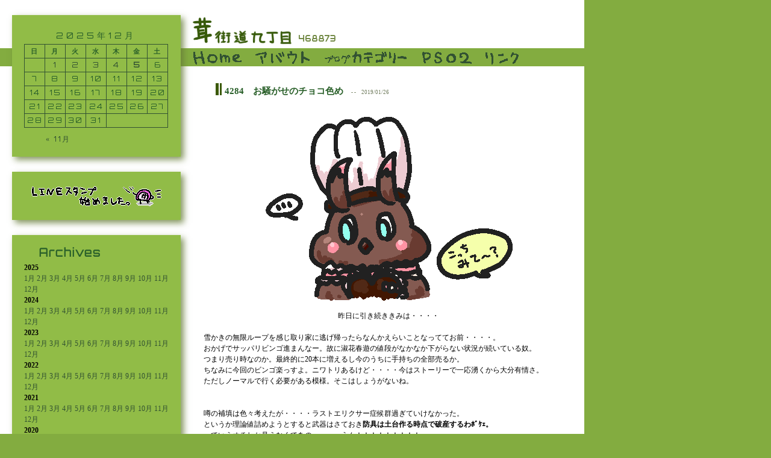

--- FILE ---
content_type: text/html; charset=UTF-8
request_url: http://www.yu-nozi.com/4284.html
body_size: 14955
content:
<!DOCTYPE html>
<html lang="ja">
<head>
<meta name="author" content="祐樹">
<meta name="description" content="ネトゲ（現在PSO2）と、たまに落書き系日課ブログ">
<meta name="keywords" content="茸街道九丁目,ゲッソリ,(ヽ'ω｀),かまぼこくん,PSO2">
<title>茸街道九丁目</title>
<link rel="shortcut icon" href="http://www.yu-nozi.com/wp-content/themes/kaido2015_kai2_2/images/favicon_pu.ico">
<link rel="alternate" type="application/rss+xml" title="RSS フィード" href="https://www.yu-nozi.com/feed">
<link rel="alternate" type="application/rss+xml" title="RSS フィード" href="https://www.yu-nozi.com/feed/atom">
<link href='http://fonts.googleapis.com/css?family=Orbitron' rel='stylesheet' type='text/css'>
<link href="https://fonts.googleapis.com/css2?family=Audiowide&display=swap" rel="stylesheet">
<meta http-equiv="Content-Style-Type" content="text/css" />
<link rel="stylesheet" type="text/css" href="http://www.yu-nozi.com/wp-content/themes/kaido2015_kai2_2/style.css">
<meta name='robots' content='max-image-preview:large' />
<link rel="alternate" type="application/rss+xml" title="茸街道九丁目 &raquo; 4284　お騒がせのチョコ色め のコメントのフィード" href="https://www.yu-nozi.com/4284.html/feed" />
<link rel="alternate" title="oEmbed (JSON)" type="application/json+oembed" href="https://www.yu-nozi.com/wp-json/oembed/1.0/embed?url=https%3A%2F%2Fwww.yu-nozi.com%2F4284.html" />
<link rel="alternate" title="oEmbed (XML)" type="text/xml+oembed" href="https://www.yu-nozi.com/wp-json/oembed/1.0/embed?url=https%3A%2F%2Fwww.yu-nozi.com%2F4284.html&#038;format=xml" />
<style id='wp-img-auto-sizes-contain-inline-css' type='text/css'>
img:is([sizes=auto i],[sizes^="auto," i]){contain-intrinsic-size:3000px 1500px}
/*# sourceURL=wp-img-auto-sizes-contain-inline-css */
</style>
<style id='wp-emoji-styles-inline-css' type='text/css'>

	img.wp-smiley, img.emoji {
		display: inline !important;
		border: none !important;
		box-shadow: none !important;
		height: 1em !important;
		width: 1em !important;
		margin: 0 0.07em !important;
		vertical-align: -0.1em !important;
		background: none !important;
		padding: 0 !important;
	}
/*# sourceURL=wp-emoji-styles-inline-css */
</style>
<style id='wp-block-library-inline-css' type='text/css'>
:root{--wp-block-synced-color:#7a00df;--wp-block-synced-color--rgb:122,0,223;--wp-bound-block-color:var(--wp-block-synced-color);--wp-editor-canvas-background:#ddd;--wp-admin-theme-color:#007cba;--wp-admin-theme-color--rgb:0,124,186;--wp-admin-theme-color-darker-10:#006ba1;--wp-admin-theme-color-darker-10--rgb:0,107,160.5;--wp-admin-theme-color-darker-20:#005a87;--wp-admin-theme-color-darker-20--rgb:0,90,135;--wp-admin-border-width-focus:2px}@media (min-resolution:192dpi){:root{--wp-admin-border-width-focus:1.5px}}.wp-element-button{cursor:pointer}:root .has-very-light-gray-background-color{background-color:#eee}:root .has-very-dark-gray-background-color{background-color:#313131}:root .has-very-light-gray-color{color:#eee}:root .has-very-dark-gray-color{color:#313131}:root .has-vivid-green-cyan-to-vivid-cyan-blue-gradient-background{background:linear-gradient(135deg,#00d084,#0693e3)}:root .has-purple-crush-gradient-background{background:linear-gradient(135deg,#34e2e4,#4721fb 50%,#ab1dfe)}:root .has-hazy-dawn-gradient-background{background:linear-gradient(135deg,#faaca8,#dad0ec)}:root .has-subdued-olive-gradient-background{background:linear-gradient(135deg,#fafae1,#67a671)}:root .has-atomic-cream-gradient-background{background:linear-gradient(135deg,#fdd79a,#004a59)}:root .has-nightshade-gradient-background{background:linear-gradient(135deg,#330968,#31cdcf)}:root .has-midnight-gradient-background{background:linear-gradient(135deg,#020381,#2874fc)}:root{--wp--preset--font-size--normal:16px;--wp--preset--font-size--huge:42px}.has-regular-font-size{font-size:1em}.has-larger-font-size{font-size:2.625em}.has-normal-font-size{font-size:var(--wp--preset--font-size--normal)}.has-huge-font-size{font-size:var(--wp--preset--font-size--huge)}.has-text-align-center{text-align:center}.has-text-align-left{text-align:left}.has-text-align-right{text-align:right}.has-fit-text{white-space:nowrap!important}#end-resizable-editor-section{display:none}.aligncenter{clear:both}.items-justified-left{justify-content:flex-start}.items-justified-center{justify-content:center}.items-justified-right{justify-content:flex-end}.items-justified-space-between{justify-content:space-between}.screen-reader-text{border:0;clip-path:inset(50%);height:1px;margin:-1px;overflow:hidden;padding:0;position:absolute;width:1px;word-wrap:normal!important}.screen-reader-text:focus{background-color:#ddd;clip-path:none;color:#444;display:block;font-size:1em;height:auto;left:5px;line-height:normal;padding:15px 23px 14px;text-decoration:none;top:5px;width:auto;z-index:100000}html :where(.has-border-color){border-style:solid}html :where([style*=border-top-color]){border-top-style:solid}html :where([style*=border-right-color]){border-right-style:solid}html :where([style*=border-bottom-color]){border-bottom-style:solid}html :where([style*=border-left-color]){border-left-style:solid}html :where([style*=border-width]){border-style:solid}html :where([style*=border-top-width]){border-top-style:solid}html :where([style*=border-right-width]){border-right-style:solid}html :where([style*=border-bottom-width]){border-bottom-style:solid}html :where([style*=border-left-width]){border-left-style:solid}html :where(img[class*=wp-image-]){height:auto;max-width:100%}:where(figure){margin:0 0 1em}html :where(.is-position-sticky){--wp-admin--admin-bar--position-offset:var(--wp-admin--admin-bar--height,0px)}@media screen and (max-width:600px){html :where(.is-position-sticky){--wp-admin--admin-bar--position-offset:0px}}

/*# sourceURL=wp-block-library-inline-css */
</style><style id='global-styles-inline-css' type='text/css'>
:root{--wp--preset--aspect-ratio--square: 1;--wp--preset--aspect-ratio--4-3: 4/3;--wp--preset--aspect-ratio--3-4: 3/4;--wp--preset--aspect-ratio--3-2: 3/2;--wp--preset--aspect-ratio--2-3: 2/3;--wp--preset--aspect-ratio--16-9: 16/9;--wp--preset--aspect-ratio--9-16: 9/16;--wp--preset--color--black: #000000;--wp--preset--color--cyan-bluish-gray: #abb8c3;--wp--preset--color--white: #ffffff;--wp--preset--color--pale-pink: #f78da7;--wp--preset--color--vivid-red: #cf2e2e;--wp--preset--color--luminous-vivid-orange: #ff6900;--wp--preset--color--luminous-vivid-amber: #fcb900;--wp--preset--color--light-green-cyan: #7bdcb5;--wp--preset--color--vivid-green-cyan: #00d084;--wp--preset--color--pale-cyan-blue: #8ed1fc;--wp--preset--color--vivid-cyan-blue: #0693e3;--wp--preset--color--vivid-purple: #9b51e0;--wp--preset--gradient--vivid-cyan-blue-to-vivid-purple: linear-gradient(135deg,rgb(6,147,227) 0%,rgb(155,81,224) 100%);--wp--preset--gradient--light-green-cyan-to-vivid-green-cyan: linear-gradient(135deg,rgb(122,220,180) 0%,rgb(0,208,130) 100%);--wp--preset--gradient--luminous-vivid-amber-to-luminous-vivid-orange: linear-gradient(135deg,rgb(252,185,0) 0%,rgb(255,105,0) 100%);--wp--preset--gradient--luminous-vivid-orange-to-vivid-red: linear-gradient(135deg,rgb(255,105,0) 0%,rgb(207,46,46) 100%);--wp--preset--gradient--very-light-gray-to-cyan-bluish-gray: linear-gradient(135deg,rgb(238,238,238) 0%,rgb(169,184,195) 100%);--wp--preset--gradient--cool-to-warm-spectrum: linear-gradient(135deg,rgb(74,234,220) 0%,rgb(151,120,209) 20%,rgb(207,42,186) 40%,rgb(238,44,130) 60%,rgb(251,105,98) 80%,rgb(254,248,76) 100%);--wp--preset--gradient--blush-light-purple: linear-gradient(135deg,rgb(255,206,236) 0%,rgb(152,150,240) 100%);--wp--preset--gradient--blush-bordeaux: linear-gradient(135deg,rgb(254,205,165) 0%,rgb(254,45,45) 50%,rgb(107,0,62) 100%);--wp--preset--gradient--luminous-dusk: linear-gradient(135deg,rgb(255,203,112) 0%,rgb(199,81,192) 50%,rgb(65,88,208) 100%);--wp--preset--gradient--pale-ocean: linear-gradient(135deg,rgb(255,245,203) 0%,rgb(182,227,212) 50%,rgb(51,167,181) 100%);--wp--preset--gradient--electric-grass: linear-gradient(135deg,rgb(202,248,128) 0%,rgb(113,206,126) 100%);--wp--preset--gradient--midnight: linear-gradient(135deg,rgb(2,3,129) 0%,rgb(40,116,252) 100%);--wp--preset--font-size--small: 13px;--wp--preset--font-size--medium: 20px;--wp--preset--font-size--large: 36px;--wp--preset--font-size--x-large: 42px;--wp--preset--spacing--20: 0.44rem;--wp--preset--spacing--30: 0.67rem;--wp--preset--spacing--40: 1rem;--wp--preset--spacing--50: 1.5rem;--wp--preset--spacing--60: 2.25rem;--wp--preset--spacing--70: 3.38rem;--wp--preset--spacing--80: 5.06rem;--wp--preset--shadow--natural: 6px 6px 9px rgba(0, 0, 0, 0.2);--wp--preset--shadow--deep: 12px 12px 50px rgba(0, 0, 0, 0.4);--wp--preset--shadow--sharp: 6px 6px 0px rgba(0, 0, 0, 0.2);--wp--preset--shadow--outlined: 6px 6px 0px -3px rgb(255, 255, 255), 6px 6px rgb(0, 0, 0);--wp--preset--shadow--crisp: 6px 6px 0px rgb(0, 0, 0);}:where(.is-layout-flex){gap: 0.5em;}:where(.is-layout-grid){gap: 0.5em;}body .is-layout-flex{display: flex;}.is-layout-flex{flex-wrap: wrap;align-items: center;}.is-layout-flex > :is(*, div){margin: 0;}body .is-layout-grid{display: grid;}.is-layout-grid > :is(*, div){margin: 0;}:where(.wp-block-columns.is-layout-flex){gap: 2em;}:where(.wp-block-columns.is-layout-grid){gap: 2em;}:where(.wp-block-post-template.is-layout-flex){gap: 1.25em;}:where(.wp-block-post-template.is-layout-grid){gap: 1.25em;}.has-black-color{color: var(--wp--preset--color--black) !important;}.has-cyan-bluish-gray-color{color: var(--wp--preset--color--cyan-bluish-gray) !important;}.has-white-color{color: var(--wp--preset--color--white) !important;}.has-pale-pink-color{color: var(--wp--preset--color--pale-pink) !important;}.has-vivid-red-color{color: var(--wp--preset--color--vivid-red) !important;}.has-luminous-vivid-orange-color{color: var(--wp--preset--color--luminous-vivid-orange) !important;}.has-luminous-vivid-amber-color{color: var(--wp--preset--color--luminous-vivid-amber) !important;}.has-light-green-cyan-color{color: var(--wp--preset--color--light-green-cyan) !important;}.has-vivid-green-cyan-color{color: var(--wp--preset--color--vivid-green-cyan) !important;}.has-pale-cyan-blue-color{color: var(--wp--preset--color--pale-cyan-blue) !important;}.has-vivid-cyan-blue-color{color: var(--wp--preset--color--vivid-cyan-blue) !important;}.has-vivid-purple-color{color: var(--wp--preset--color--vivid-purple) !important;}.has-black-background-color{background-color: var(--wp--preset--color--black) !important;}.has-cyan-bluish-gray-background-color{background-color: var(--wp--preset--color--cyan-bluish-gray) !important;}.has-white-background-color{background-color: var(--wp--preset--color--white) !important;}.has-pale-pink-background-color{background-color: var(--wp--preset--color--pale-pink) !important;}.has-vivid-red-background-color{background-color: var(--wp--preset--color--vivid-red) !important;}.has-luminous-vivid-orange-background-color{background-color: var(--wp--preset--color--luminous-vivid-orange) !important;}.has-luminous-vivid-amber-background-color{background-color: var(--wp--preset--color--luminous-vivid-amber) !important;}.has-light-green-cyan-background-color{background-color: var(--wp--preset--color--light-green-cyan) !important;}.has-vivid-green-cyan-background-color{background-color: var(--wp--preset--color--vivid-green-cyan) !important;}.has-pale-cyan-blue-background-color{background-color: var(--wp--preset--color--pale-cyan-blue) !important;}.has-vivid-cyan-blue-background-color{background-color: var(--wp--preset--color--vivid-cyan-blue) !important;}.has-vivid-purple-background-color{background-color: var(--wp--preset--color--vivid-purple) !important;}.has-black-border-color{border-color: var(--wp--preset--color--black) !important;}.has-cyan-bluish-gray-border-color{border-color: var(--wp--preset--color--cyan-bluish-gray) !important;}.has-white-border-color{border-color: var(--wp--preset--color--white) !important;}.has-pale-pink-border-color{border-color: var(--wp--preset--color--pale-pink) !important;}.has-vivid-red-border-color{border-color: var(--wp--preset--color--vivid-red) !important;}.has-luminous-vivid-orange-border-color{border-color: var(--wp--preset--color--luminous-vivid-orange) !important;}.has-luminous-vivid-amber-border-color{border-color: var(--wp--preset--color--luminous-vivid-amber) !important;}.has-light-green-cyan-border-color{border-color: var(--wp--preset--color--light-green-cyan) !important;}.has-vivid-green-cyan-border-color{border-color: var(--wp--preset--color--vivid-green-cyan) !important;}.has-pale-cyan-blue-border-color{border-color: var(--wp--preset--color--pale-cyan-blue) !important;}.has-vivid-cyan-blue-border-color{border-color: var(--wp--preset--color--vivid-cyan-blue) !important;}.has-vivid-purple-border-color{border-color: var(--wp--preset--color--vivid-purple) !important;}.has-vivid-cyan-blue-to-vivid-purple-gradient-background{background: var(--wp--preset--gradient--vivid-cyan-blue-to-vivid-purple) !important;}.has-light-green-cyan-to-vivid-green-cyan-gradient-background{background: var(--wp--preset--gradient--light-green-cyan-to-vivid-green-cyan) !important;}.has-luminous-vivid-amber-to-luminous-vivid-orange-gradient-background{background: var(--wp--preset--gradient--luminous-vivid-amber-to-luminous-vivid-orange) !important;}.has-luminous-vivid-orange-to-vivid-red-gradient-background{background: var(--wp--preset--gradient--luminous-vivid-orange-to-vivid-red) !important;}.has-very-light-gray-to-cyan-bluish-gray-gradient-background{background: var(--wp--preset--gradient--very-light-gray-to-cyan-bluish-gray) !important;}.has-cool-to-warm-spectrum-gradient-background{background: var(--wp--preset--gradient--cool-to-warm-spectrum) !important;}.has-blush-light-purple-gradient-background{background: var(--wp--preset--gradient--blush-light-purple) !important;}.has-blush-bordeaux-gradient-background{background: var(--wp--preset--gradient--blush-bordeaux) !important;}.has-luminous-dusk-gradient-background{background: var(--wp--preset--gradient--luminous-dusk) !important;}.has-pale-ocean-gradient-background{background: var(--wp--preset--gradient--pale-ocean) !important;}.has-electric-grass-gradient-background{background: var(--wp--preset--gradient--electric-grass) !important;}.has-midnight-gradient-background{background: var(--wp--preset--gradient--midnight) !important;}.has-small-font-size{font-size: var(--wp--preset--font-size--small) !important;}.has-medium-font-size{font-size: var(--wp--preset--font-size--medium) !important;}.has-large-font-size{font-size: var(--wp--preset--font-size--large) !important;}.has-x-large-font-size{font-size: var(--wp--preset--font-size--x-large) !important;}
/*# sourceURL=global-styles-inline-css */
</style>

<style id='classic-theme-styles-inline-css' type='text/css'>
/*! This file is auto-generated */
.wp-block-button__link{color:#fff;background-color:#32373c;border-radius:9999px;box-shadow:none;text-decoration:none;padding:calc(.667em + 2px) calc(1.333em + 2px);font-size:1.125em}.wp-block-file__button{background:#32373c;color:#fff;text-decoration:none}
/*# sourceURL=/wp-includes/css/classic-themes.min.css */
</style>
<link rel='stylesheet' id='fancybox-css' href='http://www.yu-nozi.com/wp-content/plugins/easy-fancybox/fancybox/2.2.0/jquery.fancybox.min.css?ver=6.9' type='text/css' media='screen' />
<script type="text/javascript" src="http://www.yu-nozi.com/wp-includes/js/jquery/jquery.min.js?ver=3.7.1" id="jquery-core-js"></script>
<script type="text/javascript" src="http://www.yu-nozi.com/wp-includes/js/jquery/jquery-migrate.min.js?ver=3.4.1" id="jquery-migrate-js"></script>
<link rel="https://api.w.org/" href="https://www.yu-nozi.com/wp-json/" /><link rel="alternate" title="JSON" type="application/json" href="https://www.yu-nozi.com/wp-json/wp/v2/posts/25174" /><link rel="EditURI" type="application/rsd+xml" title="RSD" href="https://www.yu-nozi.com/xmlrpc.php?rsd" />
<meta name="generator" content="WordPress 6.9" />
<link rel="canonical" href="https://www.yu-nozi.com/4284.html" />
<link rel='shortlink' href='https://www.yu-nozi.com/?p=25174' />

<link rel="stylesheet" href="http://www.yu-nozi.com/wp-content/plugins/count-per-day/counter.css" type="text/css" />
<meta property="og:title" content="4284　お騒がせのチョコ色め" />
<meta property="og:description" content="昨日に引き続ききみは・・・・ 雪かきの無限ループを感じ取り家に逃げ帰ったらなんかえらいことなっててお前・・・・。 おかげでサッパリビンゴ進まんなー。故に淑花春遊の値段がなかなか下がらない状況が続いてい" />
<meta property="og:type" content="article" />
<meta property="og:url" content="https://www.yu-nozi.com/4284.html" />
<meta property="og:image" content="http://www.yu-nozi.com/og.jpg" />
<meta property="og:site_name" content="茸街道九丁目" />
<meta name="twitter:card" content="summary_large_image" />
<meta name="twitter:site" content="@miJinko20" />
<meta property="og:locale" content="ja_JP" />
<style id="fancybox-inline-css" type="text/css"></style></head>
<body>
<!-- ヘッダー開始 -->
<div id="container">
<div id="sitetop">
<!-- カレンダー -->
<div id="calendar">
<div id="c_center">
<table id="wp-calendar" class="wp-calendar-table">
	<caption>2025年12月</caption>
	<thead>
	<tr>
		<th scope="col" aria-label="日曜日">日</th>
		<th scope="col" aria-label="月曜日">月</th>
		<th scope="col" aria-label="火曜日">火</th>
		<th scope="col" aria-label="水曜日">水</th>
		<th scope="col" aria-label="木曜日">木</th>
		<th scope="col" aria-label="金曜日">金</th>
		<th scope="col" aria-label="土曜日">土</th>
	</tr>
	</thead>
	<tbody>
	<tr>
		<td colspan="1" class="pad">&nbsp;</td><td><a href="https://www.yu-nozi.com/2025/12/01" aria-label="2025年12月1日 に投稿を公開">1</a></td><td><a href="https://www.yu-nozi.com/2025/12/02" aria-label="2025年12月2日 に投稿を公開">2</a></td><td><a href="https://www.yu-nozi.com/2025/12/03" aria-label="2025年12月3日 に投稿を公開">3</a></td><td><a href="https://www.yu-nozi.com/2025/12/04" aria-label="2025年12月4日 に投稿を公開">4</a></td><td id="today"><a href="https://www.yu-nozi.com/2025/12/05" aria-label="2025年12月5日 に投稿を公開">5</a></td><td>6</td>
	</tr>
	<tr>
		<td>7</td><td>8</td><td>9</td><td>10</td><td>11</td><td>12</td><td>13</td>
	</tr>
	<tr>
		<td>14</td><td>15</td><td>16</td><td>17</td><td>18</td><td>19</td><td>20</td>
	</tr>
	<tr>
		<td>21</td><td>22</td><td>23</td><td>24</td><td>25</td><td>26</td><td>27</td>
	</tr>
	<tr>
		<td>28</td><td>29</td><td>30</td><td>31</td>
		<td class="pad" colspan="3">&nbsp;</td>
	</tr>
	</tbody>
	</table><nav aria-label="前と次の月" class="wp-calendar-nav">
		<span class="wp-calendar-nav-prev"><a href="https://www.yu-nozi.com/2025/11">&laquo; 11月</a></span>
		<span class="pad">&nbsp;</span>
		<span class="wp-calendar-nav-next">&nbsp;</span>
	</nav></div>
</div>
<!-- カレンダー終わり -->
<div id="header">
<div id="title">
<div id="logo"><a href="https://www.yu-nozi.com"><img src="http://www.yu-nozi.com/wp-content/themes/kaido2015_kai2_2/images/logo.png" alt="字：祐樹" title="字：祐樹"></a></div>
<!-- カウンター -->
<div id="counter">
<span class="counttxt" title="Today : 158&#10;Yesterday : 166">468873</span>
</div>
<!-- カウンター終わり -->
</div>
</div>
<div id="navi">
<div id="up"><img src="http://www.yu-nozi.com/wp-content/themes/kaido2015_kai2_2/images/up.gif"></div>
<div id="down"><img src="http://www.yu-nozi.com/wp-content/themes/kaido2015_kai2_2/images/down.gif"></div>
<div id="dropdown">
<ul id="menu">
<li><a href="https://www.yu-nozi.com"><img src="http://www.yu-nozi.com/wp-content/themes/kaido2015_kai2_2/images/home.gif"></a></li>
<li><a href="https://www.yu-nozi.com/about"><img src="http://www.yu-nozi.com/wp-content/themes/kaido2015_kai2_2/images/about.gif"></a></li>
<li><a href="#"><img src="http://www.yu-nozi.com/wp-content/themes/kaido2015_kai2_2/images/blogcategory.gif"></a>
<ul>
	<li class="cat-item cat-item-2"><a href="https://www.yu-nozi.com/category/%e3%81%94%e3%81%a1%e3%82%83%e3%81%be%e3%81%9c">ごちゃまぜ</a>
</li>
	<li class="cat-item cat-item-3"><a href="https://www.yu-nozi.com/category/pso2">PSO2</a>
</li>
	<li class="cat-item cat-item-4"><a href="https://www.yu-nozi.com/category/%e3%82%b2%e3%83%bc%e3%83%a0">ゲーム</a>
</li>
	<li class="cat-item cat-item-5"><a href="https://www.yu-nozi.com/category/%e8%90%bd%e6%9b%b8%e3%81%8d">落書き</a>
</li>
</ul>
</li>
<li><a href="https://www.yu-nozi.com/pso2"><img src="http://www.yu-nozi.com/wp-content/themes/kaido2015_kai2_2/images/pso2.gif"></a>
<ul> 
<li><a href="#">まいきゃらくたーず</a></li>
<li><a href="https://www.yu-nozi.com/symbolart">シンボルアート</a></li>
<li><a href="#">どうでもいいメモ</a></li>
<li><a href="#">キャスト男性作ろうぜ！</a></li>
</ul>
</li>
<li><a href="https://www.yu-nozi.com/link"><img src="http://www.yu-nozi.com/wp-content/themes/kaido2015_kai2_2/images/link.gif"></a></li>
</ul>
</div>
</div>
<!-- ヘッダー終わり -->
<!-- サイドバー -->
<div id="main">
<div id="sidebar_wrapper">
<div id="sidebar"><a href="https://store.line.me/stickershop/author/43272/ja"><img src="http://www.yu-nozi.com/wp-content/themes/kaido2015_kai2_2/images/linestamp.png" alt="冷やし中華始めましたのノリ" title="冷やし中華始めましたのノリ"></a></div>

<div id="sidebar_widget">
<li><h3>Archives</h3><ul><li><strong>2025 </strong><br />
<a href='https://www.yu-nozi.com/2025/01' title='1月 2025'>1月</a>
<a href='https://www.yu-nozi.com/2025/02' title='2月 2025'>2月</a>
<a href='https://www.yu-nozi.com/2025/03' title='3月 2025'>3月</a>
<a href='https://www.yu-nozi.com/2025/04' title='4月 2025'>4月</a>
<a href='https://www.yu-nozi.com/2025/05' title='5月 2025'>5月</a>
<a href='https://www.yu-nozi.com/2025/06' title='6月 2025'>6月</a>
<a href='https://www.yu-nozi.com/2025/07' title='7月 2025'>7月</a>
<a href='https://www.yu-nozi.com/2025/08' title='8月 2025'>8月</a>
<a href='https://www.yu-nozi.com/2025/09' title='9月 2025'>9月</a>
<a href='https://www.yu-nozi.com/2025/10' title='10月 2025'>10月</a>
<a href='https://www.yu-nozi.com/2025/11' title='11月 2025'>11月</a>
<a href='https://www.yu-nozi.com/2025/12' title='12月 2025'>12月</a>
</li>

<li><strong>2024 </strong><br />
<a href='https://www.yu-nozi.com/2024/01' title='1月 2024'>1月</a>
<a href='https://www.yu-nozi.com/2024/02' title='2月 2024'>2月</a>
<a href='https://www.yu-nozi.com/2024/03' title='3月 2024'>3月</a>
<a href='https://www.yu-nozi.com/2024/04' title='4月 2024'>4月</a>
<a href='https://www.yu-nozi.com/2024/05' title='5月 2024'>5月</a>
<a href='https://www.yu-nozi.com/2024/06' title='6月 2024'>6月</a>
<a href='https://www.yu-nozi.com/2024/07' title='7月 2024'>7月</a>
<a href='https://www.yu-nozi.com/2024/08' title='8月 2024'>8月</a>
<a href='https://www.yu-nozi.com/2024/09' title='9月 2024'>9月</a>
<a href='https://www.yu-nozi.com/2024/10' title='10月 2024'>10月</a>
<a href='https://www.yu-nozi.com/2024/11' title='11月 2024'>11月</a>
<a href='https://www.yu-nozi.com/2024/12' title='12月 2024'>12月</a>
</li>

<li><strong>2023 </strong><br />
<a href='https://www.yu-nozi.com/2023/01' title='1月 2023'>1月</a>
<a href='https://www.yu-nozi.com/2023/02' title='2月 2023'>2月</a>
<a href='https://www.yu-nozi.com/2023/03' title='3月 2023'>3月</a>
<a href='https://www.yu-nozi.com/2023/04' title='4月 2023'>4月</a>
<a href='https://www.yu-nozi.com/2023/05' title='5月 2023'>5月</a>
<a href='https://www.yu-nozi.com/2023/06' title='6月 2023'>6月</a>
<a href='https://www.yu-nozi.com/2023/07' title='7月 2023'>7月</a>
<a href='https://www.yu-nozi.com/2023/08' title='8月 2023'>8月</a>
<a href='https://www.yu-nozi.com/2023/09' title='9月 2023'>9月</a>
<a href='https://www.yu-nozi.com/2023/10' title='10月 2023'>10月</a>
<a href='https://www.yu-nozi.com/2023/11' title='11月 2023'>11月</a>
<a href='https://www.yu-nozi.com/2023/12' title='12月 2023'>12月</a>
</li>

<li><strong>2022 </strong><br />
<a href='https://www.yu-nozi.com/2022/01' title='1月 2022'>1月</a>
<a href='https://www.yu-nozi.com/2022/02' title='2月 2022'>2月</a>
<a href='https://www.yu-nozi.com/2022/03' title='3月 2022'>3月</a>
<a href='https://www.yu-nozi.com/2022/04' title='4月 2022'>4月</a>
<a href='https://www.yu-nozi.com/2022/05' title='5月 2022'>5月</a>
<a href='https://www.yu-nozi.com/2022/06' title='6月 2022'>6月</a>
<a href='https://www.yu-nozi.com/2022/07' title='7月 2022'>7月</a>
<a href='https://www.yu-nozi.com/2022/08' title='8月 2022'>8月</a>
<a href='https://www.yu-nozi.com/2022/09' title='9月 2022'>9月</a>
<a href='https://www.yu-nozi.com/2022/10' title='10月 2022'>10月</a>
<a href='https://www.yu-nozi.com/2022/11' title='11月 2022'>11月</a>
<a href='https://www.yu-nozi.com/2022/12' title='12月 2022'>12月</a>
</li>

<li><strong>2021 </strong><br />
<a href='https://www.yu-nozi.com/2021/01' title='1月 2021'>1月</a>
<a href='https://www.yu-nozi.com/2021/02' title='2月 2021'>2月</a>
<a href='https://www.yu-nozi.com/2021/03' title='3月 2021'>3月</a>
<a href='https://www.yu-nozi.com/2021/04' title='4月 2021'>4月</a>
<a href='https://www.yu-nozi.com/2021/05' title='5月 2021'>5月</a>
<a href='https://www.yu-nozi.com/2021/06' title='6月 2021'>6月</a>
<a href='https://www.yu-nozi.com/2021/07' title='7月 2021'>7月</a>
<a href='https://www.yu-nozi.com/2021/08' title='8月 2021'>8月</a>
<a href='https://www.yu-nozi.com/2021/09' title='9月 2021'>9月</a>
<a href='https://www.yu-nozi.com/2021/10' title='10月 2021'>10月</a>
<a href='https://www.yu-nozi.com/2021/11' title='11月 2021'>11月</a>
<a href='https://www.yu-nozi.com/2021/12' title='12月 2021'>12月</a>
</li>

<li><strong>2020 </strong><br />
<a href='https://www.yu-nozi.com/2020/01' title='1月 2020'>1月</a>
<a href='https://www.yu-nozi.com/2020/02' title='2月 2020'>2月</a>
<a href='https://www.yu-nozi.com/2020/03' title='3月 2020'>3月</a>
<a href='https://www.yu-nozi.com/2020/04' title='4月 2020'>4月</a>
<a href='https://www.yu-nozi.com/2020/05' title='5月 2020'>5月</a>
<a href='https://www.yu-nozi.com/2020/06' title='6月 2020'>6月</a>
<a href='https://www.yu-nozi.com/2020/07' title='7月 2020'>7月</a>
<a href='https://www.yu-nozi.com/2020/08' title='8月 2020'>8月</a>
<a href='https://www.yu-nozi.com/2020/09' title='9月 2020'>9月</a>
<a href='https://www.yu-nozi.com/2020/10' title='10月 2020'>10月</a>
<a href='https://www.yu-nozi.com/2020/11' title='11月 2020'>11月</a>
<a href='https://www.yu-nozi.com/2020/12' title='12月 2020'>12月</a>
</li>

<li><strong>2019 </strong><br />
<a href='https://www.yu-nozi.com/2019/01' title='1月 2019'>1月</a>
<a href='https://www.yu-nozi.com/2019/02' title='2月 2019'>2月</a>
<a href='https://www.yu-nozi.com/2019/03' title='3月 2019'>3月</a>
<a href='https://www.yu-nozi.com/2019/04' title='4月 2019'>4月</a>
<a href='https://www.yu-nozi.com/2019/05' title='5月 2019'>5月</a>
<a href='https://www.yu-nozi.com/2019/06' title='6月 2019'>6月</a>
<a href='https://www.yu-nozi.com/2019/07' title='7月 2019'>7月</a>
<a href='https://www.yu-nozi.com/2019/08' title='8月 2019'>8月</a>
<a href='https://www.yu-nozi.com/2019/09' title='9月 2019'>9月</a>
<a href='https://www.yu-nozi.com/2019/10' title='10月 2019'>10月</a>
<a href='https://www.yu-nozi.com/2019/11' title='11月 2019'>11月</a>
<a href='https://www.yu-nozi.com/2019/12' title='12月 2019'>12月</a>
</li>

<li><strong>2018 </strong><br />
<a href='https://www.yu-nozi.com/2018/01' title='1月 2018'>1月</a>
<a href='https://www.yu-nozi.com/2018/02' title='2月 2018'>2月</a>
<a href='https://www.yu-nozi.com/2018/03' title='3月 2018'>3月</a>
<a href='https://www.yu-nozi.com/2018/04' title='4月 2018'>4月</a>
<a href='https://www.yu-nozi.com/2018/05' title='5月 2018'>5月</a>
<a href='https://www.yu-nozi.com/2018/06' title='6月 2018'>6月</a>
<a href='https://www.yu-nozi.com/2018/07' title='7月 2018'>7月</a>
<a href='https://www.yu-nozi.com/2018/08' title='8月 2018'>8月</a>
<a href='https://www.yu-nozi.com/2018/09' title='9月 2018'>9月</a>
<a href='https://www.yu-nozi.com/2018/10' title='10月 2018'>10月</a>
<a href='https://www.yu-nozi.com/2018/11' title='11月 2018'>11月</a>
<a href='https://www.yu-nozi.com/2018/12' title='12月 2018'>12月</a>
</li>

<li><strong>2017 </strong><br />
<a href='https://www.yu-nozi.com/2017/01' title='1月 2017'>1月</a>
<a href='https://www.yu-nozi.com/2017/02' title='2月 2017'>2月</a>
<a href='https://www.yu-nozi.com/2017/03' title='3月 2017'>3月</a>
<a href='https://www.yu-nozi.com/2017/04' title='4月 2017'>4月</a>
<a href='https://www.yu-nozi.com/2017/05' title='5月 2017'>5月</a>
<a href='https://www.yu-nozi.com/2017/06' title='6月 2017'>6月</a>
<a href='https://www.yu-nozi.com/2017/07' title='7月 2017'>7月</a>
<a href='https://www.yu-nozi.com/2017/08' title='8月 2017'>8月</a>
<a href='https://www.yu-nozi.com/2017/09' title='9月 2017'>9月</a>
<a href='https://www.yu-nozi.com/2017/10' title='10月 2017'>10月</a>
<a href='https://www.yu-nozi.com/2017/11' title='11月 2017'>11月</a>
<a href='https://www.yu-nozi.com/2017/12' title='12月 2017'>12月</a>
</li>

<li><strong>2016 </strong><br />
<a href='https://www.yu-nozi.com/2016/01' title='1月 2016'>1月</a>
<a href='https://www.yu-nozi.com/2016/02' title='2月 2016'>2月</a>
<a href='https://www.yu-nozi.com/2016/03' title='3月 2016'>3月</a>
<a href='https://www.yu-nozi.com/2016/04' title='4月 2016'>4月</a>
<a href='https://www.yu-nozi.com/2016/05' title='5月 2016'>5月</a>
<a href='https://www.yu-nozi.com/2016/06' title='6月 2016'>6月</a>
<a href='https://www.yu-nozi.com/2016/07' title='7月 2016'>7月</a>
<a href='https://www.yu-nozi.com/2016/08' title='8月 2016'>8月</a>
<a href='https://www.yu-nozi.com/2016/09' title='9月 2016'>9月</a>
<a href='https://www.yu-nozi.com/2016/10' title='10月 2016'>10月</a>
<a href='https://www.yu-nozi.com/2016/11' title='11月 2016'>11月</a>
<a href='https://www.yu-nozi.com/2016/12' title='12月 2016'>12月</a>
</li>

<li><strong>2015 </strong><br />
<a href='https://www.yu-nozi.com/2015/01' title='1月 2015'>1月</a>
<a href='https://www.yu-nozi.com/2015/02' title='2月 2015'>2月</a>
<a href='https://www.yu-nozi.com/2015/03' title='3月 2015'>3月</a>
<a href='https://www.yu-nozi.com/2015/04' title='4月 2015'>4月</a>
<a href='https://www.yu-nozi.com/2015/05' title='5月 2015'>5月</a>
<a href='https://www.yu-nozi.com/2015/06' title='6月 2015'>6月</a>
<a href='https://www.yu-nozi.com/2015/07' title='7月 2015'>7月</a>
<a href='https://www.yu-nozi.com/2015/08' title='8月 2015'>8月</a>
<a href='https://www.yu-nozi.com/2015/09' title='9月 2015'>9月</a>
<a href='https://www.yu-nozi.com/2015/10' title='10月 2015'>10月</a>
<a href='https://www.yu-nozi.com/2015/11' title='11月 2015'>11月</a>
<a href='https://www.yu-nozi.com/2015/12' title='12月 2015'>12月</a>
</li>

<li><strong>2014 </strong><br />
<a href='https://www.yu-nozi.com/2014/01' title='1月 2014'>1月</a>
<a href='https://www.yu-nozi.com/2014/02' title='2月 2014'>2月</a>
<a href='https://www.yu-nozi.com/2014/03' title='3月 2014'>3月</a>
<a href='https://www.yu-nozi.com/2014/04' title='4月 2014'>4月</a>
<a href='https://www.yu-nozi.com/2014/05' title='5月 2014'>5月</a>
<a href='https://www.yu-nozi.com/2014/06' title='6月 2014'>6月</a>
<a href='https://www.yu-nozi.com/2014/07' title='7月 2014'>7月</a>
<a href='https://www.yu-nozi.com/2014/08' title='8月 2014'>8月</a>
<a href='https://www.yu-nozi.com/2014/09' title='9月 2014'>9月</a>
<a href='https://www.yu-nozi.com/2014/10' title='10月 2014'>10月</a>
<a href='https://www.yu-nozi.com/2014/11' title='11月 2014'>11月</a>
<a href='https://www.yu-nozi.com/2014/12' title='12月 2014'>12月</a>
</li>

<li><strong>2013 </strong><br />
<a href='https://www.yu-nozi.com/2013/02' title='2月 2013'>2月</a>
<a href='https://www.yu-nozi.com/2013/03' title='3月 2013'>3月</a>
<a href='https://www.yu-nozi.com/2013/04' title='4月 2013'>4月</a>
<a href='https://www.yu-nozi.com/2013/05' title='5月 2013'>5月</a>
<a href='https://www.yu-nozi.com/2013/06' title='6月 2013'>6月</a>
<a href='https://www.yu-nozi.com/2013/07' title='7月 2013'>7月</a>
<a href='https://www.yu-nozi.com/2013/08' title='8月 2013'>8月</a>
<a href='https://www.yu-nozi.com/2013/09' title='9月 2013'>9月</a>
<a href='https://www.yu-nozi.com/2013/10' title='10月 2013'>10月</a>
<a href='https://www.yu-nozi.com/2013/11' title='11月 2013'>11月</a>
<a href='https://www.yu-nozi.com/2013/12' title='12月 2013'>12月</a>
</li>

</ul></li></div>


<!-- フローティング部分 -->
<div id="floating">
<div id="sidebar" class="twi_widget">
<a class="twitter-timeline" href="https://twitter.com/miJinko20" data-widget-id="605679701667934208" data-chrome="noheader nofooter transparent noborders" width="240"  height="320">@miJinko20さんのツイート</a>
<script>!function(d,s,id){var js,fjs=d.getElementsByTagName(s)[0],p=/^http:/.test(d.location)?'http':'https';if(!d.getElementById(id)){js=d.createElement(s);js.id=id;js.src=p+"://platform.twitter.com/widgets.js";fjs.parentNode.insertBefore(js,fjs);}}(document,"script","twitter-wjs");</script>
</div>
<div id="sidebar" class="searchbar">
<form method="get" id="searchform" action="https://www.yu-nozi.com/">
<input type="search" id="search" name="s" class="text">
<input type="image" value="Search" class="btn" src="http://www.yu-nozi.com/wp-content/themes/kaido2015_kai2_2/images/search.gif">
</form>
</div>
<div id="sidebar">
<h3>TAGS</h3>
<a href="https://www.yu-nozi.com/tag/%e3%82%a4%e3%83%8a%e3%82%ba%e3%83%8a" class="tag-cloud-link tag-link-21 tag-link-position-1" style="font-size: 13.138709677419px;" aria-label="イナズナ (106個の項目)">イナズナ</a>
<a href="https://www.yu-nozi.com/tag/%e3%83%97%e3%83%ac%e3%82%a4%e9%9b%91%e8%a8%98" class="tag-cloud-link tag-link-43 tag-link-position-2" style="font-size: 17.893548387097px;" aria-label="プレイ雑記 (2,338個の項目)">プレイ雑記</a>
<a href="https://www.yu-nozi.com/tag/yasai" class="tag-cloud-link tag-link-14 tag-link-position-3" style="font-size: 10.903225806452px;" aria-label="YASAI (24個の項目)">YASAI</a>
<a href="https://www.yu-nozi.com/tag/%e3%82%b7%e3%83%b3%e3%83%9c%e3%83%ab%e3%82%a2%e3%83%bc%e3%83%88" class="tag-cloud-link tag-link-36 tag-link-position-4" style="font-size: 9.7677419354839px;" aria-label="シンボルアート (11個の項目)">シンボルアート</a>
<a href="https://www.yu-nozi.com/tag/%e3%82%a4%e3%83%89%e3%83%a9" class="tag-cloud-link tag-link-20 tag-link-position-5" style="font-size: 9.3064516129032px;" aria-label="イドラ (8個の項目)">イドラ</a>
<a href="https://www.yu-nozi.com/tag/%e3%82%b5%e3%82%a4%e3%83%88%e5%91%a8%e3%82%8a" class="tag-cloud-link tag-link-31 tag-link-position-6" style="font-size: 11.861290322581px;" aria-label="サイト周り (46個の項目)">サイト周り</a>
<a href="https://www.yu-nozi.com/tag/%e3%83%8b%e3%82%b0%e3%83%ab%e3%83%a0" class="tag-cloud-link tag-link-40 tag-link-position-7" style="font-size: 9.3064516129032px;" aria-label="ニグルム (8個の項目)">ニグルム</a>
<a href="https://www.yu-nozi.com/tag/%e3%81%86%e3%82%8d%e8%a6%9a%e3%81%88" class="tag-cloud-link tag-link-23 tag-link-position-8" style="font-size: 7px;" aria-label="うろ覚え (1個の項目)">うろ覚え</a>
<a href="https://www.yu-nozi.com/tag/%e3%82%af%e3%83%ad%e3%83%b3" class="tag-cloud-link tag-link-28 tag-link-position-9" style="font-size: 10.548387096774px;" aria-label="クロン (19個の項目)">クロン</a>
<a href="https://www.yu-nozi.com/tag/%e3%83%9d%e3%82%b1%e3%83%a2%e3%83%b3" class="tag-cloud-link tag-link-46 tag-link-position-10" style="font-size: 14.38064516129px;" aria-label="ポケモン (237個の項目)">ポケモン</a>
<a href="https://www.yu-nozi.com/tag/%e3%82%b7%e3%83%8a%e3%83%8e" class="tag-cloud-link tag-link-34 tag-link-position-11" style="font-size: 9.8741935483871px;" aria-label="シナノ (12個の項目)">シナノ</a>
<a href="https://www.yu-nozi.com/tag/%e9%8d%8b2" class="tag-cloud-link tag-link-59 tag-link-position-12" style="font-size: 8.0645161290323px;" aria-label="鍋2 (3個の項目)">鍋2</a>
<a href="https://www.yu-nozi.com/tag/%e9%9b%91%e8%a8%98" class="tag-cloud-link tag-link-60 tag-link-position-13" style="font-size: 18px;" aria-label="雑記 (2,505個の項目)">雑記</a>
<a href="https://www.yu-nozi.com/tag/%e3%81%84%e3%81%8d%e3%82%82%e3%81%ae" class="tag-cloud-link tag-link-19 tag-link-position-14" style="font-size: 11.08064516129px;" aria-label="いきもの (27個の項目)">いきもの</a>
<a href="https://www.yu-nozi.com/tag/%e5%a6%84%e8%a8%80" class="tag-cloud-link tag-link-52 tag-link-position-15" style="font-size: 8.9516129032258px;" aria-label="妄言 (6個の項目)">妄言</a>
<a href="https://www.yu-nozi.com/tag/%e3%82%b8%e3%83%83%e3%83%88" class="tag-cloud-link tag-link-33 tag-link-position-16" style="font-size: 10.761290322581px;" aria-label="ジット (22個の項目)">ジット</a>
<a href="https://www.yu-nozi.com/tag/mf" class="tag-cloud-link tag-link-11 tag-link-position-17" style="font-size: 10.3px;" aria-label="MF (16個の項目)">MF</a>
<a href="https://www.yu-nozi.com/tag/%e3%82%b7%e3%83%a5%e3%83%88%e3%83%ab" class="tag-cloud-link tag-link-35 tag-link-position-18" style="font-size: 12.606451612903px;" aria-label="シュトル (75個の項目)">シュトル</a>
<a href="https://www.yu-nozi.com/tag/%e3%81%a6%e3%81%8c%e3%81%8d%e3%81%a9%e3%82%8d%e3%82%8f" class="tag-cloud-link tag-link-39 tag-link-position-19" style="font-size: 10.832258064516px;" aria-label="てがきどろわ (23個の項目)">てがきどろわ</a>
<a href="https://www.yu-nozi.com/tag/%e3%82%a2%e3%83%bc%e3%82%b1%e3%83%ab" class="tag-cloud-link tag-link-15 tag-link-position-20" style="font-size: 13.529032258065px;" aria-label="アーケル (136個の項目)">アーケル</a>
<a href="https://www.yu-nozi.com/tag/%e3%81%af%e3%81%93" class="tag-cloud-link tag-link-7 tag-link-position-21" style="font-size: 15.161290322581px;" aria-label="[ﾟдﾟ] (396個の項目)">[ﾟдﾟ]</a>
<a href="https://www.yu-nozi.com/tag/%e3%82%b2%e3%83%83%e3%82%bd%e3%83%aa" class="tag-cloud-link tag-link-6 tag-link-position-22" style="font-size: 16.687096774194px;" aria-label="(ヽ&#039;ω｀) (1,080個の項目)">(ヽ&#039;ω｀)</a>
<a href="https://www.yu-nozi.com/tag/%e3%81%8b%e3%81%be%e3%81%bc%e3%81%93" class="tag-cloud-link tag-link-27 tag-link-position-23" style="font-size: 13.954838709677px;" aria-label="かまぼこ (179個の項目)">かまぼこ</a>
<a href="https://www.yu-nozi.com/tag/%e3%81%86%e3%81%a1%e3%81%ae%e3%81%93%e3%81%8b%e3%82%8f%e3%81%84%e3%81%84" class="tag-cloud-link tag-link-22 tag-link-position-24" style="font-size: 7.6387096774194px;" aria-label="うちのこかわいい (2個の項目)">うちのこかわいい</a>
<a href="https://www.yu-nozi.com/tag/fgo" class="tag-cloud-link tag-link-8 tag-link-position-25" style="font-size: 10.3px;" aria-label="FGO (16個の項目)">FGO</a>
<a href="https://www.yu-nozi.com/tag/%e3%82%b5%e3%83%aa%e3%83%bc%e3%83%8a" class="tag-cloud-link tag-link-32 tag-link-position-26" style="font-size: 12.783870967742px;" aria-label="サリーナ (84個の項目)">サリーナ</a>
<a href="https://www.yu-nozi.com/tag/%e9%85%8d%e4%bf%a1%e3%83%ad%e3%82%b0" class="tag-cloud-link tag-link-58 tag-link-position-27" style="font-size: 8.7032258064516px;" aria-label="配信ログ (5個の項目)">配信ログ</a>
<a href="https://www.yu-nozi.com/tag/%e3%83%97%e3%81%a8%e6%84%89%e5%bf%ab%e3%81%aa%ef%bc%88ry" class="tag-cloud-link tag-link-42 tag-link-position-28" style="font-size: 11.08064516129px;" aria-label="プと愉快な（ry (27個の項目)">プと愉快な（ry</a>
<a href="https://www.yu-nozi.com/tag/%e6%89%8b%e8%8a%b8" class="tag-cloud-link tag-link-55 tag-link-position-29" style="font-size: 15.764516129032px;" aria-label="手芸 (583個の項目)">手芸</a>
<a href="https://www.yu-nozi.com/tag/%ef%bd%ba%ef%be%92%ef%be%9a%ef%bd%bd" class="tag-cloud-link tag-link-30 tag-link-position-30" style="font-size: 9.4838709677419px;" aria-label="ｺﾒﾚｽ (9個の項目)">ｺﾒﾚｽ</a>
<a href="https://www.yu-nozi.com/tag/%e3%82%ab%e3%83%96%e3%83%88%e3%82%a8%e3%83%93" class="tag-cloud-link tag-link-26 tag-link-position-31" style="font-size: 12.003225806452px;" aria-label="カブトエビ (50個の項目)">カブトエビ</a>
<a href="https://www.yu-nozi.com/tag/pspo2i" class="tag-cloud-link tag-link-12 tag-link-position-32" style="font-size: 8.0645161290323px;" aria-label="PSPo2i (3個の項目)">PSPo2i</a>
<a href="https://www.yu-nozi.com/tag/%e3%82%b9%e3%83%86%e3%83%b3%e3%83%88" class="tag-cloud-link tag-link-37 tag-link-position-33" style="font-size: 10.61935483871px;" aria-label="ステント (20個の項目)">ステント</a>
<a href="https://www.yu-nozi.com/tag/%e3%83%97%e3%83%a9%e3%83%a2" class="tag-cloud-link tag-link-62 tag-link-position-34" style="font-size: 11.71935483871px;" aria-label="プラモ (42個の項目)">プラモ</a>
<a href="https://www.yu-nozi.com/tag/%e3%82%a8%e3%83%93" class="tag-cloud-link tag-link-25 tag-link-position-35" style="font-size: 13.883870967742px;" aria-label="エビ (174個の項目)">エビ</a>
<a href="https://www.yu-nozi.com/tag/%e3%81%bc%e3%81%86" class="tag-cloud-link tag-link-44 tag-link-position-36" style="font-size: 12.890322580645px;" aria-label="ぼう (91個の項目)">ぼう</a>
<a href="https://www.yu-nozi.com/tag/%e3%83%9b%e3%82%b0" class="tag-cloud-link tag-link-45 tag-link-position-37" style="font-size: 13.564516129032px;" aria-label="ホグ (141個の項目)">ホグ</a>
<a href="https://www.yu-nozi.com/tag/%e3%83%a1%e3%83%a2" class="tag-cloud-link tag-link-48 tag-link-position-38" style="font-size: 11.08064516129px;" aria-label="メモ (27個の項目)">メモ</a>
<a href="https://www.yu-nozi.com/tag/%e3%82%b1%e3%82%b9%e3%83%9f" class="tag-cloud-link tag-link-29 tag-link-position-39" style="font-size: 14.132258064516px;" aria-label="ケスミ (201個の項目)">ケスミ</a>
<a href="https://www.yu-nozi.com/tag/%e5%8b%95%e7%94%bb" class="tag-cloud-link tag-link-50 tag-link-position-40" style="font-size: 12.783870967742px;" aria-label="動画 (85個の項目)">動画</a>
<a href="https://www.yu-nozi.com/tag/%e5%bf%98%e5%8d%b4%e9%8c%b2" class="tag-cloud-link tag-link-54 tag-link-position-41" style="font-size: 8.7032258064516px;" aria-label="忘却録 (5個の項目)">忘却録</a>
<a href="https://www.yu-nozi.com/tag/%e3%83%8d%e3%82%bf" class="tag-cloud-link tag-link-41 tag-link-position-42" style="font-size: 7px;" aria-label="ネタ (1個の項目)">ネタ</a>
<a href="https://www.yu-nozi.com/tag/%e3%81%88%e3%81%99" class="tag-cloud-link tag-link-24 tag-link-position-43" style="font-size: 7px;" aria-label="えす (1個の項目)">えす</a>
<a href="https://www.yu-nozi.com/tag/gif" class="tag-cloud-link tag-link-9 tag-link-position-44" style="font-size: 10.548387096774px;" aria-label="GIF (19個の項目)">GIF</a>
<a href="https://www.yu-nozi.com/tag/line%e3%82%b9%e3%82%bf%e3%83%b3%e3%83%97" class="tag-cloud-link tag-link-10 tag-link-position-45" style="font-size: 8.0645161290323px;" aria-label="LINEスタンプ (3個の項目)">LINEスタンプ</a>
<a href="https://www.yu-nozi.com/tag/%e8%89%b2%e3%80%85" class="tag-cloud-link tag-link-57 tag-link-position-46" style="font-size: 12.783870967742px;" aria-label="色々 (85個の項目)">色々</a>
<a href="https://www.yu-nozi.com/tag/%e5%87%ba%e8%8d%b7" class="tag-cloud-link tag-link-49 tag-link-position-47" style="font-size: 10.61935483871px;" aria-label="出荷 (20個の項目)">出荷</a>
<a href="https://www.yu-nozi.com/tag/%e5%ae%b9%e8%b5%a6%e7%84%a1%e3%81%84%e3%81%af%e3%82%93%e3%81%ba%e3%82%93%e5%8c%96" class="tag-cloud-link tag-link-53 tag-link-position-48" style="font-size: 10.548387096774px;" aria-label="容赦無いはんぺん化 (19個の項目)">容赦無いはんぺん化</a>
<a href="https://www.yu-nozi.com/tag/%e3%82%a2%e3%83%99%e5%ad%90" class="tag-cloud-link tag-link-17 tag-link-position-49" style="font-size: 10.193548387097px;" aria-label="アベ子 (15個の項目)">アベ子</a>
<a href="https://www.yu-nozi.com/tag/stg" class="tag-cloud-link tag-link-13 tag-link-position-50" style="font-size: 7.6387096774194px;" aria-label="STG (2個の項目)">STG</a>
<a href="https://www.yu-nozi.com/tag/%e7%8a%ac%e3%81%8a%e3%81%a3%e3%81%95%e3%82%93" class="tag-cloud-link tag-link-56 tag-link-position-51" style="font-size: 14.841935483871px;" aria-label="犬おっさん (323個の項目)">犬おっさん</a>
<a href="https://www.yu-nozi.com/tag/%e3%82%a2%e3%83%aa%e3%82%a2" class="tag-cloud-link tag-link-18 tag-link-position-52" style="font-size: 13.209677419355px;" aria-label="アリア (110個の項目)">アリア</a>
<a href="https://www.yu-nozi.com/tag/%e3%82%bb%e3%83%9f%e3%83%ab" class="tag-cloud-link tag-link-38 tag-link-position-53" style="font-size: 13.245161290323px;" aria-label="セミル (113個の項目)">セミル</a>
<a href="https://www.yu-nozi.com/tag/%e3%81%be%e3%82%8b%e3%81%90%e3%82%8b" class="tag-cloud-link tag-link-47 tag-link-position-54" style="font-size: 10.122580645161px;" aria-label="まるぐる (14個の項目)">まるぐる</a>
<a href="https://www.yu-nozi.com/tag/%e3%82%a2%e3%82%ae%e3%82%b9" class="tag-cloud-link tag-link-16 tag-link-position-55" style="font-size: 15.835483870968px;" aria-label="アギス (619個の項目)">アギス</a></div>
</div>
<!-- フローティング部分終わり -->
</div>
<!-- サイドバー終わり -->

		<div id="maintxt">
									<div id="entry_content">
				<h3>4284　お騒がせのチョコ色め				<span class="entry_time">　- -　2019/01/26</span></h3>

								<div class="cen"><a href="https://www.yu-nozi.com/wp-content/uploads/2019/01/1427.png"><img fetchpriority="high" decoding="async" src="https://www.yu-nozi.com/wp-content/uploads/2019/01/1427.png" alt="んもー" width="457" height="338" class="alignnone size-full wp-image-25177" /></a><br />
昨日に引き続ききみは・・・・</div>
<br />
雪かきの無限ループを感じ取り家に逃げ帰ったらなんかえらいことなっててお前・・・・。<br />
おかげでサッパリビンゴ進まんなー。故に淑花春遊の値段がなかなか下がらない状況が続いている奴。<br />
つまり売り時なのか。最終的に20本に増えるし今のうちに手持ちの全部売るか。<br />
ちなみに今回のビンゴ楽っすよ。ニワトリあるけど・・・・今はストーリーで一応湧くから大分有情さ。<br />
ただしノーマルで行く必要がある模様。そこはしょうがないね。<br />
<span id="more-25174"></span><br />
<br />
噂の補填は色々考えたが・・・・ラストエリクサー症候群過ぎていけなかった。<br />
というか理論値詰めようとすると武器はさておき<strong>防具は土台作る時点で破産するわﾎﾞｹｪ。</strong><br />
っていうオチしか見えなくてあの・・・・うん！！！！！！！！！<br />
むしろ多分やる場合は土台の無茶したほうが良い所に使うのが<br />
ベスト・オブ・ベストじゃないかな多分。<br />
オメメモ、レヴカタ素材EV土台とかMIXする感じでよ。<strong>この時点でエグいわ。</strong><br />
とかに行き着いたけどもさー、これリターナー騒動の時の<br />
<a href="https://www.yu-nozi.com/3267.html" rel="noopener" target="_blank">リターナー魔神</a>の殴り書きと同じオチじゃねーかｗｗｗｗｗに尽きる^o^<br />
<br />
まぁ個人的に最大限の毒はﾋで1回言ったのでもういいわ。<br />
文末にもう1個追加したかったけど自制したよ褒めて。<br />
ただ私情でしかないけど動画コンテストの期限伸びたりしねーかなぁ！！！！！<br />
手書き勢だから俺関係ないけど撮影勢とか夜潰れたのはけっこう響くでしょう。うん。
			</div>
			<div id="entry_data">
				05:09					｜<img src="http://www.yu-nozi.com/wp-content/themes/kaido2015_kai2_2/images/category.gif" width="15" height="12" BORDER="0">
					<a href="https://www.yu-nozi.com/category/pso2" rel="category tag">PSO2</a>, <a href="https://www.yu-nozi.com/category/%e8%90%bd%e6%9b%b8%e3%81%8d" rel="category tag">落書き</a>					｜<img src="http://www.yu-nozi.com/wp-content/themes/kaido2015_kai2_2/images/tag.gif" width="12" height="12" BORDER="0">
					<a href="https://www.yu-nozi.com/tag/%e3%81%af%e3%81%93" rel="tag">[ﾟдﾟ]</a>, <a href="https://www.yu-nozi.com/tag/%e9%9b%91%e8%a8%98" rel="tag">雑記</a>｜
			</div>
						<div id="nav_below">
      				<div class="single_prev"><a href="https://www.yu-nozi.com/4285.html" rel="next">&lt;&lt; 4285　何でもかんでもOP落ちるわけじゃねーよってだけの話</a></div>
				<div class="single_next"><a href="https://www.yu-nozi.com/4283.html" rel="prev">4283　やっぱお前害悪生物なのでは &gt;&gt;</a>　</div>
			</div>
			<!-- コメント -->
			 

 
	<div id="respond" class="comment-respond">
		<h3 id="reply-title" class="comment-reply-title">コメントを残す</h3><form action="http://www.yu-nozi.com/wp-comments-post.php" method="post" id="commentform" class="comment-form"><p class="comment-form-comment"><label for="comment">コメント(140字まで) *</label><br /><textarea id="comment" name="comment" cols="45" rows="8" aria-required="true"></textarea></p><p class="comment-form-author"><label for="author">なまえ<span class="required"> *</span></label><br /><input id="author" name="author" type="text" value="" size="30" /></p>

<p class="comment-form-url"><label for="url">サイトURL</label><br /><input id="url" name="url" type="text" value="" size="30" /></p>
<p class="comment-form-cookies-consent"><input id="wp-comment-cookies-consent" name="wp-comment-cookies-consent" type="checkbox" value="yes" /> <label for="wp-comment-cookies-consent">次回のコメントで使用するためブラウザーに自分の名前、メールアドレス、サイトを保存する。</label></p>
<p class="form-submit"><input name="submit" type="submit" id="submit" class="submit" value="コメントを送信" /> <input type='hidden' name='comment_post_ID' value='25174' id='comment_post_ID' />
<input type='hidden' name='comment_parent' id='comment_parent' value='0' />
</p><p style="display: none;"><input type="hidden" id="akismet_comment_nonce" name="akismet_comment_nonce" value="c408b6e76f" /></p><p style="display: none !important;" class="akismet-fields-container" data-prefix="ak_"><label>&#916;<textarea name="ak_hp_textarea" cols="45" rows="8" maxlength="100"></textarea></label><input type="hidden" id="ak_js_1" name="ak_js" value="46"/><script>document.getElementById( "ak_js_1" ).setAttribute( "value", ( new Date() ).getTime() );</script></p></form>	</div><!-- #respond -->
				<!-- コメント -->
					</div>
	</div>
</div>
<!-- フッター -->
<div id="footer">
<div id="footrertxt">
<p>
『PHANTASY STAR ONLINE 2』公式サイト<br>
<a href="http://pso2.jp/" target="_blank">http://pso2.jp/</a><br>
<br>
Copyright c 2004 yu-nozi.com. All rights reserved.　Since : 2004.6.1<br>
Script : <a href="http://ja.wordpress.org/" target="_blank">Word Press 6.9</a>/ Theme : yu-nozi.com
</p>
</div>
</div>
<!-- フッター終わり -->
</div>
<script type="speculationrules">
{"prefetch":[{"source":"document","where":{"and":[{"href_matches":"/*"},{"not":{"href_matches":["/wp-*.php","/wp-admin/*","/wp-content/uploads/*","/wp-content/*","/wp-content/plugins/*","/wp-content/themes/kaido2015_kai2_2/*","/*\\?(.+)"]}},{"not":{"selector_matches":"a[rel~=\"nofollow\"]"}},{"not":{"selector_matches":".no-prefetch, .no-prefetch a"}}]},"eagerness":"conservative"}]}
</script>
<script type="text/javascript">var fb_timeout,fb_opts={"autoScale":true,"showCloseButton":true,"margin":20,"pixelRatio":1,"centerOnScroll":false,"enableEscapeButton":true,"closeBtn":true,"overlayShow":true,"hideOnOverlayClick":true,"disableCoreLightbox":true,"enableBlockControls":true,"fancybox_openBlockControls":true,"helpers":{"media":{"instagram":null,"google_maps":null}}},
easy_fancybox_handler=easy_fancybox_handler||function(){
jQuery([".nolightbox","a.wp-block-fileesc_html__button","a.pin-it-button","a[href*='pinterest.com\/pin\/create']","a[href*='facebook.com\/share']","a[href*='twitter.com\/share']"].join(',')).addClass('nofancybox');
jQuery('a.fancybox-close').on('click',function(e){e.preventDefault();jQuery.fancybox.close()});
/* IMG */
						var unlinkedImageBlocks=jQuery(".wp-block-image > img:not(.nofancybox,figure.nofancybox>img)");
						unlinkedImageBlocks.wrap(function() {
							var href = jQuery( this ).attr( "src" );
							return "<a href='" + href + "'></a>";
						});
var fb_IMG_select=jQuery('a[href*=".jpg" i]:not(.nofancybox,li.nofancybox>a,figure.nofancybox>a),area[href*=".jpg" i]:not(.nofancybox),a[href*=".jpeg" i]:not(.nofancybox,li.nofancybox>a,figure.nofancybox>a),area[href*=".jpeg" i]:not(.nofancybox),a[href*=".png" i]:not(.nofancybox,li.nofancybox>a,figure.nofancybox>a),area[href*=".png" i]:not(.nofancybox),a[href*=".webp.gif" i]:not(.nofancybox,li.nofancybox>a,figure.nofancybox>a),area[href*=".webp.gif" i]:not(.nofancybox)');
fb_IMG_select.addClass('fancybox image');
var fb_IMG_sections=jQuery('.gallery,.wp-block-gallery,.tiled-gallery,.wp-block-jetpack-tiled-gallery,.ngg-galleryoverview,.ngg-imagebrowser,.nextgen_pro_blog_gallery,.nextgen_pro_film,.nextgen_pro_horizontal_filmstrip,.ngg-pro-masonry-wrapper,.ngg-pro-mosaic-container,.nextgen_pro_sidescroll,.nextgen_pro_slideshow,.nextgen_pro_thumbnail_grid,.tiled-gallery');
fb_IMG_sections.each(function(){jQuery(this).find(fb_IMG_select).attr('data-fancybox-group','gallery-'+fb_IMG_sections.index(this));});
jQuery('a.fancybox,area.fancybox,.fancybox>a').fancybox(jQuery.extend(true,{},fb_opts,{"transition":"elastic","openEasing":"linear","closeEasing":"linear","opacity":false,"hideOnContentClick":false,"titleShow":true,"titleFromAlt":true,"showNavArrows":true,"enableKeyboardNav":true,"cyclic":false,"mouseWheel":true,"closeClick":false,"arrows":true,"loop":false,"helpers":{"title":{"type":"over"}},"beforeShow":function(){var alt=DOMPurify.sanitize(this.element.find('img').attr('alt'));this.inner.find('img').attr('alt',alt);this.title=DOMPurify.sanitize(this.title)||alt;}}));
/* Inline */
jQuery('a.fancybox-inline,area.fancybox-inline,.fancybox-inline>a').fancybox(jQuery.extend(true,{},fb_opts,{"type":"inline","autoDimensions":true,"scrolling":"no","openEasing":"linear","opacity":false,"hideOnContentClick":false,"titleShow":"false","autoSize":true,"closeClick":false,"helpers":{"title":null}}));
/* PDF */
jQuery('a[href*=".pdf" i],area[href*=".pdf" i]').not('.nofancybox,li.nofancybox>a').addClass('fancybox-pdf');
jQuery('a.fancybox-pdf,area.fancybox-pdf,.fancybox-pdf>a').fancybox(jQuery.extend(true,{},fb_opts,{"type":"iframe","width":"90%","height":"90%","padding":10,"titleShow":false,"titleFromAlt":true,"autoDimensions":"false","scrolling":"no","beforeLoad":function(){this.type='html';this.content='<object data="'+this.href+'" type="application/pdf" height="'+this.width+'" width="'+this.height+'" aria-label="'+this.title+'" />'},"helpers":{"title":null}}));
/* SWF */
jQuery('a[href*=".swf" i],area[href*=".swf" i]').not('.nofancybox,li.nofancybox>a').addClass('fancybox-swf');
jQuery('a.fancybox-swf,area.fancybox-swf,.fancybox-swf>a').fancybox(jQuery.extend(true,{},fb_opts,{"type":"swf","width":680,"height":495,"titleShow":false,"titlePosition":"float","titleFromAlt":true,"swf":"{'wmode':'opaque','allowfullscreen':true}","helpers":{"title":null}}));
/* SVG */
jQuery('a[href*=".svg" i],area[href*=".svg" i]').not('.nofancybox,li.nofancybox>a').addClass('fancybox-svg');
jQuery('a.fancybox-svg,area.fancybox-svg,.fancybox-svg>a').fancybox(jQuery.extend(true,{},fb_opts,{"type":"svg","width":680,"height":495,"titleShow":false,"titleFromAlt":true,"svg":"{'wmode':'opaque','allowfullscreen':true}","helpers":{"title":null}}));
/* YouTube */
jQuery('a[href*="youtu.be/" i],area[href*="youtu.be/" i],a[href*="youtube.com/" i],area[href*="youtube.com/" i]' ).filter(function(){return this.href.match(/\/(?:youtu\.be|watch\?|embed\/)/);}).not('.nofancybox,li.nofancybox>a').addClass('fancybox-youtube');
jQuery('a.fancybox-youtube,area.fancybox-youtube,.fancybox-youtube>a').fancybox(jQuery.extend(true,{},fb_opts,{"type":"iframe","width":640,"height":360,"keepRatio":1,"aspectRatio":1,"titleShow":false,"titleFromAlt":true,"helpers":{"title":null}}));
/* Vimeo */
jQuery('a[href*="vimeo.com/" i],area[href*="vimeo.com/" i]' ).filter(function(){return this.href.match(/\/(?:[0-9]+|video\/)/);}).not('.nofancybox,li.nofancybox>a').addClass('fancybox-vimeo');
jQuery('a.fancybox-vimeo,area.fancybox-vimeo,.fancybox-vimeo>a').fancybox(jQuery.extend(true,{},fb_opts,{"type":"iframe","width":500,"height":281,"keepRatio":1,"aspectRatio":1,"titleShow":false,"titleFromAlt":true,"helpers":{"title":null}}));
/* Dailymotion */
jQuery('a[href*="dailymotion.com/" i],area[href*="dailymotion.com/" i]' ).filter(function(){return this.href.match(/\/video\//);}).not('.nofancybox,li.nofancybox>a').addClass('fancybox-dailymotion');
jQuery('a.fancybox-dailymotion,area.fancybox-dailymotion,.fancybox-dailymotion>a').fancybox(jQuery.extend(true,{},fb_opts,{"type":"iframe","width":560,"height":315,"keepRatio":1,"aspectRatio":1,"titleShow":false,"titleFromAlt":true,"helpers":{"title":null}}));
/* iFrame */
jQuery('a.fancybox-iframe,area.fancybox-iframe,.fancybox-iframe>a').fancybox(jQuery.extend(true,{},fb_opts,{"type":"iframe","width":"70%","height":"90%","titleShow":false,"titleFromAlt":true,"allowfullscreen":false,"allowFullScreen":false,"helpers":{"title":null},"iframe":{"allowfullscreen":false}}));};
jQuery(easy_fancybox_handler);jQuery(document).on('post-load',easy_fancybox_handler);
</script><script type="text/javascript" src="http://www.yu-nozi.com/wp-content/plugins/easy-fancybox/vendor/purify.min.js?ver=6.9" id="fancybox-purify-js"></script>
<script type="text/javascript" id="jquery-fancybox-js-extra">
/* <![CDATA[ */
var efb_i18n = {"close":"Close","next":"Next","prev":"Previous","startSlideshow":"Start slideshow","toggleSize":"Toggle size"};
//# sourceURL=jquery-fancybox-js-extra
/* ]]> */
</script>
<script type="text/javascript" src="http://www.yu-nozi.com/wp-content/plugins/easy-fancybox/fancybox/2.2.0/jquery.fancybox.min.js?ver=6.9" id="jquery-fancybox-js"></script>
<script type="text/javascript" src="http://www.yu-nozi.com/wp-content/plugins/easy-fancybox/fancybox/2.2.0/helpers/jquery.fancybox-media.min.js?ver=6.9" id="jquery-fancybox-media-js"></script>
<script type="text/javascript" src="http://www.yu-nozi.com/wp-content/plugins/easy-fancybox/vendor/jquery.mousewheel.min.js?ver=3.1.13" id="jquery-mousewheel-js"></script>
<script defer type="text/javascript" src="http://www.yu-nozi.com/wp-content/plugins/akismet/_inc/akismet-frontend.js?ver=1763051024" id="akismet-frontend-js"></script>
<script id="wp-emoji-settings" type="application/json">
{"baseUrl":"https://s.w.org/images/core/emoji/17.0.2/72x72/","ext":".png","svgUrl":"https://s.w.org/images/core/emoji/17.0.2/svg/","svgExt":".svg","source":{"concatemoji":"http://www.yu-nozi.com/wp-includes/js/wp-emoji-release.min.js?ver=6.9"}}
</script>
<script type="module">
/* <![CDATA[ */
/*! This file is auto-generated */
const a=JSON.parse(document.getElementById("wp-emoji-settings").textContent),o=(window._wpemojiSettings=a,"wpEmojiSettingsSupports"),s=["flag","emoji"];function i(e){try{var t={supportTests:e,timestamp:(new Date).valueOf()};sessionStorage.setItem(o,JSON.stringify(t))}catch(e){}}function c(e,t,n){e.clearRect(0,0,e.canvas.width,e.canvas.height),e.fillText(t,0,0);t=new Uint32Array(e.getImageData(0,0,e.canvas.width,e.canvas.height).data);e.clearRect(0,0,e.canvas.width,e.canvas.height),e.fillText(n,0,0);const a=new Uint32Array(e.getImageData(0,0,e.canvas.width,e.canvas.height).data);return t.every((e,t)=>e===a[t])}function p(e,t){e.clearRect(0,0,e.canvas.width,e.canvas.height),e.fillText(t,0,0);var n=e.getImageData(16,16,1,1);for(let e=0;e<n.data.length;e++)if(0!==n.data[e])return!1;return!0}function u(e,t,n,a){switch(t){case"flag":return n(e,"\ud83c\udff3\ufe0f\u200d\u26a7\ufe0f","\ud83c\udff3\ufe0f\u200b\u26a7\ufe0f")?!1:!n(e,"\ud83c\udde8\ud83c\uddf6","\ud83c\udde8\u200b\ud83c\uddf6")&&!n(e,"\ud83c\udff4\udb40\udc67\udb40\udc62\udb40\udc65\udb40\udc6e\udb40\udc67\udb40\udc7f","\ud83c\udff4\u200b\udb40\udc67\u200b\udb40\udc62\u200b\udb40\udc65\u200b\udb40\udc6e\u200b\udb40\udc67\u200b\udb40\udc7f");case"emoji":return!a(e,"\ud83e\u1fac8")}return!1}function f(e,t,n,a){let r;const o=(r="undefined"!=typeof WorkerGlobalScope&&self instanceof WorkerGlobalScope?new OffscreenCanvas(300,150):document.createElement("canvas")).getContext("2d",{willReadFrequently:!0}),s=(o.textBaseline="top",o.font="600 32px Arial",{});return e.forEach(e=>{s[e]=t(o,e,n,a)}),s}function r(e){var t=document.createElement("script");t.src=e,t.defer=!0,document.head.appendChild(t)}a.supports={everything:!0,everythingExceptFlag:!0},new Promise(t=>{let n=function(){try{var e=JSON.parse(sessionStorage.getItem(o));if("object"==typeof e&&"number"==typeof e.timestamp&&(new Date).valueOf()<e.timestamp+604800&&"object"==typeof e.supportTests)return e.supportTests}catch(e){}return null}();if(!n){if("undefined"!=typeof Worker&&"undefined"!=typeof OffscreenCanvas&&"undefined"!=typeof URL&&URL.createObjectURL&&"undefined"!=typeof Blob)try{var e="postMessage("+f.toString()+"("+[JSON.stringify(s),u.toString(),c.toString(),p.toString()].join(",")+"));",a=new Blob([e],{type:"text/javascript"});const r=new Worker(URL.createObjectURL(a),{name:"wpTestEmojiSupports"});return void(r.onmessage=e=>{i(n=e.data),r.terminate(),t(n)})}catch(e){}i(n=f(s,u,c,p))}t(n)}).then(e=>{for(const n in e)a.supports[n]=e[n],a.supports.everything=a.supports.everything&&a.supports[n],"flag"!==n&&(a.supports.everythingExceptFlag=a.supports.everythingExceptFlag&&a.supports[n]);var t;a.supports.everythingExceptFlag=a.supports.everythingExceptFlag&&!a.supports.flag,a.supports.everything||((t=a.source||{}).concatemoji?r(t.concatemoji):t.wpemoji&&t.twemoji&&(r(t.twemoji),r(t.wpemoji)))});
//# sourceURL=http://www.yu-nozi.com/wp-includes/js/wp-emoji-loader.min.js
/* ]]> */
</script>

</body>
</html>


--- FILE ---
content_type: text/css
request_url: http://www.yu-nozi.com/wp-content/themes/kaido2015_kai2_2/style.css
body_size: 3303
content:
@charset "utf-8";

/*
Theme Name: kaido2015_kai2
Theme URI: http://www.yu-nozi.com/
Description: サイトデザインバージョン5改
Version: 1.0
Author: yu-ki
Author URI: http://www.yu-nozi.com/
*/

/* Reset
-------------------------------------------------------------------*/
*{
    padding: 0;
    margin: 0;
}

ul li, ol li{
    list-style: none;
    list-style-position: inside;
}

ol ol, ul ul, ol ul, ul ol{
    margin-left: 0px;
    margin-bottom: 0;
}

img{
    border-style: none;
}
/* Reset
-------------------------------------------------------------------*/

html,body{
    background-color:#83ac40;
    background-repeat:repeat-y;
    min-width:970px;
    width:100%;
    height:100%;
    font-size:12px;
    line-height:18px;
    font-family:"Hiragino Kaku Gothic ProN","Meiryo","MS PGothic","YuGothic","Yu Gothic","sans-serif";
    color:#000000;
}

#container{
    min-height:100%;
    position:relative;
    overflow:hidden;
}
a{
    color:#325232;
    text-decoration:none;
}
a:hover{
    color:#a2cc78;
    text-decoration:none;
}
#sitetop{
    background-color:#ffffff;
    width:970px;
    min-height:100%;
    position:relative;
    overflow:hidden;
}
/* eyecatch画像の非表示 */
.wp-post-image {
    display: none;
}
/* スクロールバー */
::-webkit-scrollbar {
    width: 10px;
}
::-webkit-scrollbar-track {
  border-radius: 10px;
  box-shadow: inset 0 0 5px rgba(0, 0, 0, .1);
}
::-webkit-scrollbar-thumb {
  background-color: rgba(0, 0, 50, .5);
  border-radius: 10px;
  box-shadow:0 0 0 1px rgba(255, 255, 255, .3);
}
.container{
  width: 100%;
  height: 400px;
  overflow: auto;
}
.inner{
  background-image: url("http://lorempixel.com/800/800/");
  background-repeat: no-repeat;
  width:100%;
  height:800px;
}


/* カレンダー */
#calendar{
    width:280px;
    height:235px;
    background-color:#91bc47;
    margin-left:20px;
    margin-right:20px;
    margin-top:25px;
    margin-bottom:25px;
    position:absolute;
    z-index:10;
    box-shadow:5px 5px 10px rgba(102, 124, 56, 0.8);
    font-family:"Orbitron","STXihei","Meiryo","MS PGothic","YuGothic","Yu Gothic","sans-serif";
    color:#2a602a;
}
#c_center{
    width: 240px;
    height:235px;
    margin-left:20px;
    margin-right:20px;
    margin-top:25px;
}
#wp-calendar{
    width:240px;
    border-collapse:collapse;
    display:table-cell;
    text-align:center;
    vertical-align:middle;
    line-height:1.5em;
    margin-top:15px;
}
#wp-calendar caption{
    font-size:14px;
    letter-spacing:5px;
    margin-bottom:5px;
}
#wp-calendar th{
    border:1px solid #325232;
    font-size:11px;
    text-align:center;
    width:33px;
    height:22px;
    letter-spacing:2px;
}
#wp-calendar td{
    border:1px solid #325232;
    font-size:12px;
    text-align:center;
    width:33px;
    height:22px;
    letter-spacing:2px;
}
#today{
    font-weight:bold;
}
.wp-calendar-nav-prev{
    display:inline-block;
    font-size:12px;
    text-align:center;
    width:113px;
    margin-top:5px;
    letter-spacing:2px;
}
.wp-calendar-nav-next{
    display:inline-block;
    font-size:12px;
    text-align:center;
    width:113px;
    margin-top:10px;
    letter-spacing:2px;

}

/* ヘッダー */
#header{
    width:970px;
    height:80px;
}
#title{
    width:775px;
    height:80px;
    position:relative;
    padding-left:315px;
    overflow:hidden;
}
#logo{
    height:55px;
    position:absolute;
    bottom:0;
    z-index:9;
}
#counter{
    height:22px;
    padding-left:180px;
    position:absolute;
    bottom:0;
    z-index:8;
}
@media screen and (-webkit-min-device-pixel-ratio:0) {
    #counter{
        height:25px;
    }
}
.counttxt {
    color:#6f8741;
    font-family:"Audiowide","Meiryo","MS PGothic","YuGothic","Yu Gothic","sans-serif";
    font-size:14px;
}

/* ナビゲーション */
#navi{
    width:970px;
    height:30px;
    left:0px;
    background-color:#83ac40;
    z-index:7;
}
#up{
    width:30px;
    height:30px;
    margin-left:210px;
    padding:0px;
    background-color:#325232;
    float:left;
}
#up:hover{
    background-color:#a2cc78;
    cursor:pointer;
}
#down{
    width:30px;
    height:30px;
    margin-left:20px;
    margin-right:20px;
    padding:0px;
    background-color:#325232;
    float:left; 
}
#down:hover{
    background-color:#a2cc78;
    cursor:pointer;
}
/* ドロップダウンリスト */
#dropdown{
    width:600px;
    margin:0px;
    padding:0px;
    float:left;
}
#menu, #menu ul {
    margin: 0px;
    padding: 0px;
    list-style: none;
}

#menu {
    width: 600px;
    margin: 0px auto;
    border: 0 none;
    background-color:#83ac40;
    zoom:1;
}
#menu:before,
#menu:after {
    content: "";
    display: table;
}

#menu:after {
    clear: both;
}
#menu li {
    float: left;
    line-height:0px;
    border-right: none;
    box-shadow: 0px 0 0 #2a602a;
    position: relative;
}

#menu a {
    float: left;
    padding:0px;
    background-color:#325232;
    color:#325232;
    text-transform: uppercase;
    text-decoration: none;
}

#menu li:hover > a {
    background-color:#a2cc78;
}

#menu ul {
    margin: 20px 0 0 0;
    opacity: 0;
    visibility: hidden;
    position: absolute;
    top: 38px;
    left: 0;
    z-index: 1;    
    background-color:#668e39;
    border-radius: 5px;
    transition: all .2s ease-in-out;
}
#menu li:hover > ul {
    opacity: 1;
    visibility: visible;
    margin: 0;
}
#menu ul ul {
    top: 0;
    left: 150px;
    margin: 0 0 0 20px;
    box-shadow: -1px 0 0 rgba(255,255,255,.3);      
}
#menu ul li {
    float: none;
    display: block;
    border: 0;
    box-shadow: 0 1px 0 #111, 0 2px 0 #666;
    line-height:18px;
}
#menu ul li:last-child {   
    box-shadow: none;    
}
#menu ul a {
    font-size:14px;
    line-height:18px;
    padding: 10px;
    width: 150px;
    display: block;
    background-color:#83ac40;
    white-space: nowrap;
    float: none;
    text-transform: none;
    font-weight:bold;
}
#menu ul a:hover {
    background-color: #b5cd74;
}
#menu ul li:first-child > a {
    border-radius: 3px 3px 0 0;
}
#menu ul li:first-child > a:after {
    content: '';
    position: absolute;
    left: 40px;
    top: -6px;
    border-left: 6px solid transparent;
    border-right: 6px solid transparent;
    border-bottom: 6px solid #83ac40;
}
#menu ul ul li:first-child a:after {
    left: -6px;
    top: 50%;
    margin-top: -6px;
    border-left: 0; 
    border-bottom: 6px solid transparent;
    border-top: 6px solid transparent;
    border-right: 6px solid #b5cd74;
}
#menu ul li:first-child a:hover:after {
    border-bottom-color: #b5cd74; 
}

#menu ul ul li:first-child a:hover:after {
    border-right-color: #b5cd74; 
    border-bottom-color: transparent;   
}
#menu ul li:last-child > a {
    border-radius: 0 0 3px 3px;
}

/* メイン */
#main{
    width:970px;
    overflow:hidden;
    /zoom:1;
}
#main:after{
    content:'';
    display:block;
    clear:both;
}
/* サイドバー */
#sidebar_wrapper{
    margin-right:-320px;
    margin-top:150px;
    padding:0px;
    float:left;
    width:320px;
    position:relative;
    z-index:1;
}

#sidebar{
    width:240px;
    background-color:#91bc47;
    margin-left:20px;
    margin-right:20px;
    margin-top:25px;
    margin-bottom:0px;
    padding-top:20px;
    padding-left:20px;
    padding-right:20px;
    padding-bottom:15px;
    position:relative;
    overflow:hidden;
    box-shadow:5px 5px 10px rgba(102, 124, 56, 0.8);
}
#sidebar h3{
    font-family:"Orbitron","Hiragino Kaku Gothic ProN","Meiryo","MS PGothic","YuGothic","Yu Gothic","sans-serif";
    font-size:18px;
    color:#2a602a;
    letter-spacing:2px;
    padding-top:0px;
    padding-bottom:7px;
    padding-left:25px;
    padding-right:0px;
    font-weight:bold;
}
#sidebar li{
    list-style: none;
    padding-left: 13px;
    background:url("images/li.gif") 0% 50% no-repeat;
}
#sidebar img:hover{
    background-color:#a2cc78;
}
#sidebar_widget{
    width:240px;
    background-color:#91bc47;
    margin-left:20px;
    margin-right:20px;
    margin-top:25px;
    margin-bottom:0px;
    padding-top:20px;
    padding-left:20px;
    padding-right:20px;
    padding-bottom:15px;
    position:relative;
    overflow:hidden;
    box-shadow:5px 5px 10px rgba(102, 124, 56, 0.8);
}
#sidebar_widget h3{
    font-family:"Orbitron","Hiragino Kaku Gothic ProN","Meiryo","MS PGothic","YuGothic","Yu Gothic","sans-serif";
    font-size:18px;
    color:#2a602a;
    letter-spacing:2px;
    padding-top:0px;
    padding-bottom:7px;
    padding-left:25px;
    padding-right:0px;
    font-weight:bold;
}
#sidebar_widget li{
    list-style: none;
    padding-left: 0px;
}
#sidebar_widget img:hover{
    background-color:#a2cc78;
}
#floating{
    margin-left:0px;
    margin-right:0px;
    margin-top:0px;
    margin-bottom:25px;
    padding:0px;
}
.twi_widget{
    min-height:325px;
    overflow:hidden;
}
.searchbar{
    height:30px;
}
#sidebar form input {
    margin:0;
}
#sidebar form {
    position: relative;
}
#sidebar input[type="search"] {
    background-color: #a2cc78;
    border-color:#2a602a;
    border-width:1px;
    border: 0;
    width: 210px;
    height: 30px;
    padding: 0 10px;
    position: absolute;
    left: 0;
    top: 0;
    font-family:"Hiragino Kaku Gothic ProN","Meiryo","MS PGothic","YuGothic","Yu Gothic","sans-serif";
}
#sidebar input[type="image"] {
    border: 0;
    padding: 0;
    width: 30px;
    height: 30px;
    position: absolute;
    left: 210px;
    top: 0;
}

/* メインコンテンツ */
#maintxt{
    width:650px;
    margin-left:320px;
    min-height:700px;
    margin-bottom:25px;
    position:relative;
    float:left;
    overflow:hidden;
}
#maintxt a{
    color:#607243;
    text-decoration:none;
}
#maintxt a:hover{
    color:#81A24A;
    text-decoration:none;
}

/* 部品 */
#maintxt h3{
    font-size:15px;
    color:#2a602a;
    font-weight:bold;
    background-image:url(images/post.gif);
    background-repeat:no-repeat;
    background-position:20px 10px;
    padding-top:14px;
    padding-left:35px;
    padding-bottom:10px;
}
#maintxt h4{
    font-size:12px;
    color:#2a602a;
    font-weight:bold;
    background-image:url(images/post_m.gif);
    background-repeat:no-repeat;
    background-position:35px 8px;
    padding-top:9px;
    padding-left:45px;
    padding-bottom:10px;
}
#maintxt h6{
    font-size:12px;
    font-weight:normal;
    text-align:center;
}
.entry_time{
    font-size:9px;
    font-weight:normal;
    color:#6d795a;
}
.cen{
   width:614px;
   text-align:center;
   padding-top: 0px;
   padding-left: 0px;
   padding-right: 0px;
   padding-bottom: 0px;
   margin:0px;
}
.move{
   width:494px;
   padding:0px;
   margin-top: 0px;
   margin-left: 60px;
   margin-right: 0px;
   margin-bottom: 0px;
}
.twi{
   width: 502px;
   padding:0px;
   margin-top:0px;
   margin-left:56px;
   margin-right:0px;
   margin-bottom:0px;
}

/* ループ本体 */
#entry_content{
    width:614px;
    margin:15px;
    padding:3px;
}
.more{
    width:574px;
    margin-top:10px;
    margin-left:20px;
    margin-left:20px;
    margin-bottom:0px;
    font-family:"Orbitron","Hiragino Kaku Gothic ProN","Meiryo","MS PGothic","YuGothic","Yu Gothic","sans-serif";
}
#entry_data{
    color:#3c5a0b;
    text-align:right;
    padding-top:4px;
    padding-left:0px;
    padding-right:10px;
    padding-bottom:3px;
    margin-top:0px;
    margin-left:15px;
    margin-right:15px;
    margin-bottom:30px;
    border-top-width:1px;
    border-bottom-width:1px;
    border-top-style:solid;
    border-bottom-style:solid;
    border-top-color:#3c5a0b;
    border-bottom-color:#3c5a0b;
    width:600px;
    font-size:12px;
    line-height:12px;
}
#nav_below{
    width:560px;
    margin-left:37px;
    margin-right:37px;
    overflow:hidden;
    font-size:10px;
}
.nav_prev{
    width:100px;
    text-align:center;
    margin-top:15px;
    margin-left:0px;
    margin-right:180px;
    margin-bottom:15px;
    float:left;
    letter-spacing:2px;
    font-family:"Orbitron","Hiragino Kaku Gothic ProN","Meiryo","MS PGothic","YuGothic","Yu Gothic","sans-serif";
}
.nav_next{
    width:100px;
    text-align:center;
    margin-top:15px;
    margin-left:180px;
    margin-right:0px;
    margin-bottom:15px;
    float:left;
    letter-spacing:2px;
    font-family:"Orbitron","Hiragino Kaku Gothic ProN","Meiryo","MS PGothic","YuGothic","Yu Gothic","sans-serif";
}
.single_prev{
    width:250px;
    text-align:left;
    margin-top:15px;
    margin-left:0px;
    margin-right:30px;
    margin-bottom:15px;
    float:left;
}
.single_next{
    width:250px;
    text-align:right;
    margin-top:15px;
    margin-left:30px;
    margin-right:0px;
    margin-bottom:15px;
    float:left;
}

/* コメント */
#comping{
    width:600px;
    margin:15px;
}
#comping ul li{
    width:600px;
    margin-top:0px;
    margin-left:0px;
    margin-right:0px;
    margin-bottom:10px;
    padding-top:0px;
    padding-left:3px;
    padding-right:3px;
    padding-bottom:7px;
    border-bottom-width:1px;
    border-bottom-style:solid;
    border-bottom-color:#3c5a0b;
}
.comment-author{
    float:left;
}
#comping cite{
    font-style:normal;
    font-weight:bold;
    margin-left:6px;
    margin-right:15px;
}
.comment-meta{
    color:#a0a0a0;
    font-size:10px;
    float:none;
}
#respond{
    width:614px;
    margin:15px;
    padding:3px;
}
#respond form{
    padding-top:0px;
    padding-left:10px;
    padding-right:10px;
    padding-bottom:0px;
    margin-top:0px;
    margin-left:0px;
    margin-right:0px;
    margin-bottom:0px;
}
#respond input{
    font-size: 12px;
    font-family:"Hiragino Kaku Gothic ProN","Meiryo","MS PGothic","YuGothic","Yu Gothic","sans-serif";
    background-color:#cde3aa;
    border-width: 1px;
    border-style: solid;
    border-color:#3c5b0b;
    height: 14px;
    padding-top: 2px;
}
#respond textarea{
    font-size:12px;
    font-family:"Hiragino Kaku Gothic ProN","Meiryo","MS PGothic","YuGothic","Yu Gothic","sans-serif";
    background-color:#cde3aa;
    border-width:1px;
    border-style:solid;
    border-color:#3c5b0b;
    width:406px;
    height:61px;
    overflow:auto;
    padding-top:2px;
    padding-left:2px;
    padding-right:2px;
    padding-bottom:2px;
}
#submit{
    padding-top:1px;
    padding-left:0px;
    padding-right:0px;
    padding-bottom:18px;
    margin-top:15px;
    margin-left:0px;
    margin-right:0px;
    margin-bottom:0px;
    width:120px;
}

/* フッター */
#footer{
    width:100%;
    background-color:#668e39;
    color:#1f471f;
    position:relative;
    overflow:hidden;
    bottom:0;
    z-index:1;
}
#footer a{
    color:#a2cc78;
    text-decoration:none;
}
#footer a:hover{
    color:#0b5606;
    text-decoration:none;
}
#footrertxt{
    height:110px;
    position:relative;
    overflow:hidden;
}
#footrertxt p{
    font-size:10px;
    line-height:14px;
    font-family:"Orbitron","Hiragino Kaku Gothic ProN","Meiryo","MS PGothic","YuGothic","Yu Gothic","sans-serif";
    text-align:center;
    position: absolute;
    top:50%;
    left:50%;
    -webkit-transform:translate(-50%, -50%);
    transform:translate(-50%, -50%);
}